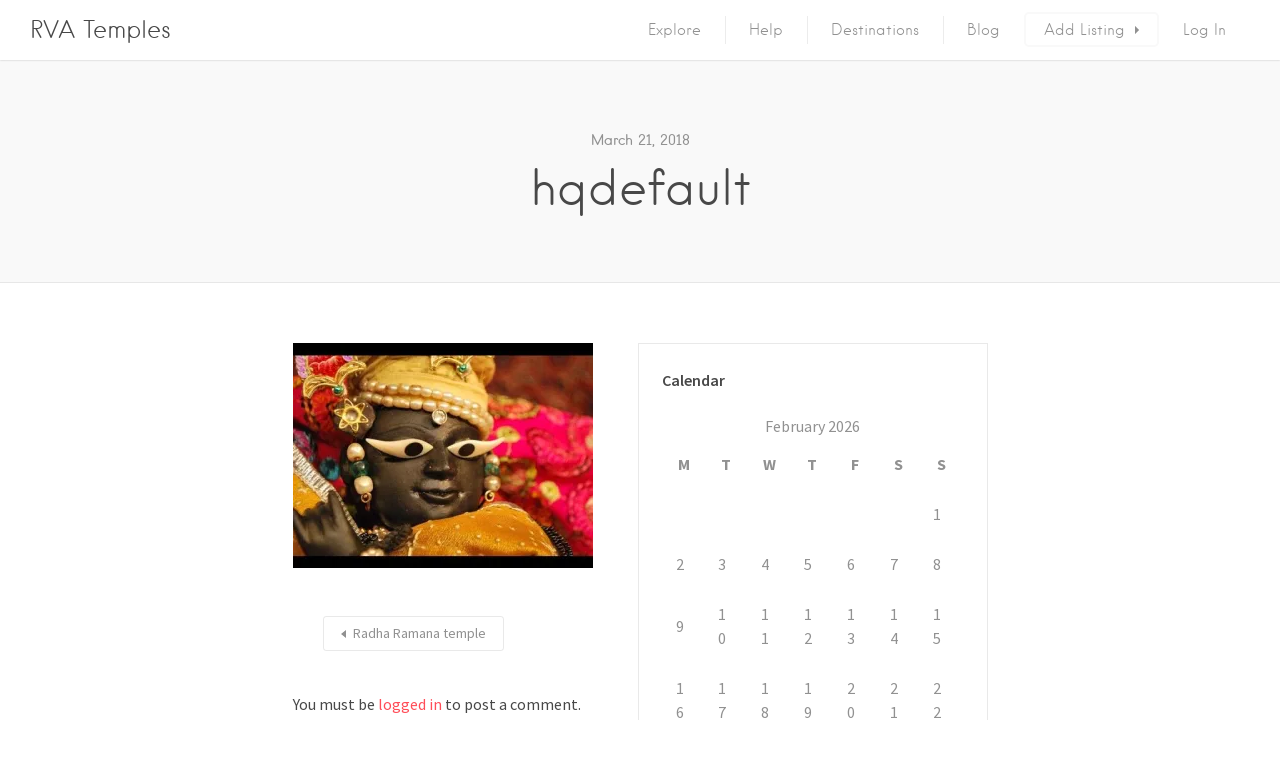

--- FILE ---
content_type: text/html; charset=utf-8
request_url: https://www.google.com/recaptcha/api2/aframe
body_size: 267
content:
<!DOCTYPE HTML><html><head><meta http-equiv="content-type" content="text/html; charset=UTF-8"></head><body><script nonce="7LrIruGJYmPdZyWebQWDRg">/** Anti-fraud and anti-abuse applications only. See google.com/recaptcha */ try{var clients={'sodar':'https://pagead2.googlesyndication.com/pagead/sodar?'};window.addEventListener("message",function(a){try{if(a.source===window.parent){var b=JSON.parse(a.data);var c=clients[b['id']];if(c){var d=document.createElement('img');d.src=c+b['params']+'&rc='+(localStorage.getItem("rc::a")?sessionStorage.getItem("rc::b"):"");window.document.body.appendChild(d);sessionStorage.setItem("rc::e",parseInt(sessionStorage.getItem("rc::e")||0)+1);localStorage.setItem("rc::h",'1770131890601');}}}catch(b){}});window.parent.postMessage("_grecaptcha_ready", "*");}catch(b){}</script></body></html>